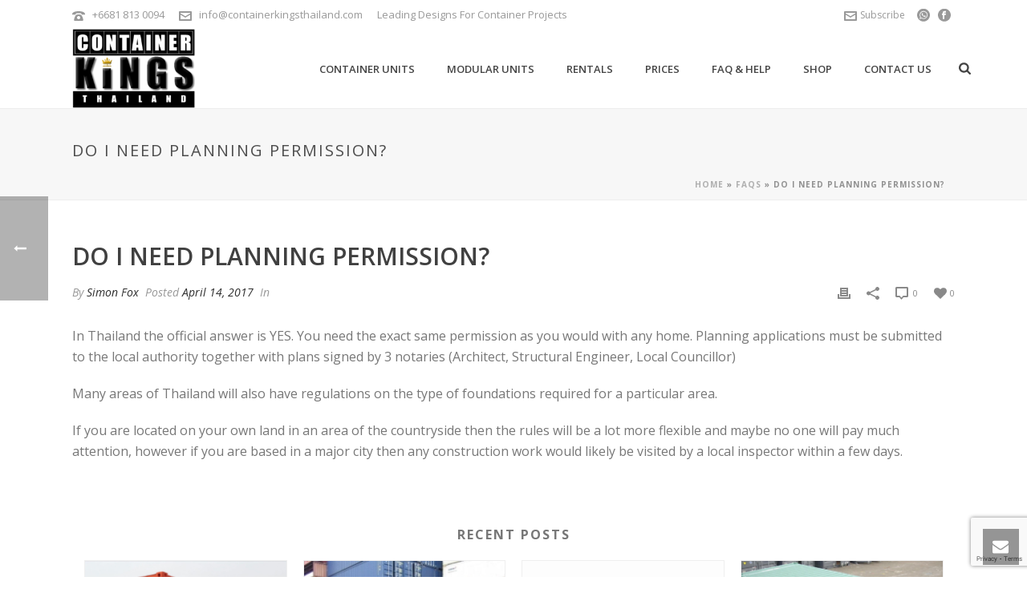

--- FILE ---
content_type: text/html; charset=utf-8
request_url: https://www.google.com/recaptcha/api2/anchor?ar=1&k=6Ld-OpoUAAAAABG9M8nTTr_t7cnVl9ljYFuO57m0&co=aHR0cHM6Ly93d3cuY29udGFpbmVya2luZ3N0aGFpbGFuZC5jb206NDQz&hl=en&v=naPR4A6FAh-yZLuCX253WaZq&size=invisible&anchor-ms=20000&execute-ms=15000&cb=twcsjo11pvvd
body_size: 44940
content:
<!DOCTYPE HTML><html dir="ltr" lang="en"><head><meta http-equiv="Content-Type" content="text/html; charset=UTF-8">
<meta http-equiv="X-UA-Compatible" content="IE=edge">
<title>reCAPTCHA</title>
<style type="text/css">
/* cyrillic-ext */
@font-face {
  font-family: 'Roboto';
  font-style: normal;
  font-weight: 400;
  src: url(//fonts.gstatic.com/s/roboto/v18/KFOmCnqEu92Fr1Mu72xKKTU1Kvnz.woff2) format('woff2');
  unicode-range: U+0460-052F, U+1C80-1C8A, U+20B4, U+2DE0-2DFF, U+A640-A69F, U+FE2E-FE2F;
}
/* cyrillic */
@font-face {
  font-family: 'Roboto';
  font-style: normal;
  font-weight: 400;
  src: url(//fonts.gstatic.com/s/roboto/v18/KFOmCnqEu92Fr1Mu5mxKKTU1Kvnz.woff2) format('woff2');
  unicode-range: U+0301, U+0400-045F, U+0490-0491, U+04B0-04B1, U+2116;
}
/* greek-ext */
@font-face {
  font-family: 'Roboto';
  font-style: normal;
  font-weight: 400;
  src: url(//fonts.gstatic.com/s/roboto/v18/KFOmCnqEu92Fr1Mu7mxKKTU1Kvnz.woff2) format('woff2');
  unicode-range: U+1F00-1FFF;
}
/* greek */
@font-face {
  font-family: 'Roboto';
  font-style: normal;
  font-weight: 400;
  src: url(//fonts.gstatic.com/s/roboto/v18/KFOmCnqEu92Fr1Mu4WxKKTU1Kvnz.woff2) format('woff2');
  unicode-range: U+0370-0377, U+037A-037F, U+0384-038A, U+038C, U+038E-03A1, U+03A3-03FF;
}
/* vietnamese */
@font-face {
  font-family: 'Roboto';
  font-style: normal;
  font-weight: 400;
  src: url(//fonts.gstatic.com/s/roboto/v18/KFOmCnqEu92Fr1Mu7WxKKTU1Kvnz.woff2) format('woff2');
  unicode-range: U+0102-0103, U+0110-0111, U+0128-0129, U+0168-0169, U+01A0-01A1, U+01AF-01B0, U+0300-0301, U+0303-0304, U+0308-0309, U+0323, U+0329, U+1EA0-1EF9, U+20AB;
}
/* latin-ext */
@font-face {
  font-family: 'Roboto';
  font-style: normal;
  font-weight: 400;
  src: url(//fonts.gstatic.com/s/roboto/v18/KFOmCnqEu92Fr1Mu7GxKKTU1Kvnz.woff2) format('woff2');
  unicode-range: U+0100-02BA, U+02BD-02C5, U+02C7-02CC, U+02CE-02D7, U+02DD-02FF, U+0304, U+0308, U+0329, U+1D00-1DBF, U+1E00-1E9F, U+1EF2-1EFF, U+2020, U+20A0-20AB, U+20AD-20C0, U+2113, U+2C60-2C7F, U+A720-A7FF;
}
/* latin */
@font-face {
  font-family: 'Roboto';
  font-style: normal;
  font-weight: 400;
  src: url(//fonts.gstatic.com/s/roboto/v18/KFOmCnqEu92Fr1Mu4mxKKTU1Kg.woff2) format('woff2');
  unicode-range: U+0000-00FF, U+0131, U+0152-0153, U+02BB-02BC, U+02C6, U+02DA, U+02DC, U+0304, U+0308, U+0329, U+2000-206F, U+20AC, U+2122, U+2191, U+2193, U+2212, U+2215, U+FEFF, U+FFFD;
}
/* cyrillic-ext */
@font-face {
  font-family: 'Roboto';
  font-style: normal;
  font-weight: 500;
  src: url(//fonts.gstatic.com/s/roboto/v18/KFOlCnqEu92Fr1MmEU9fCRc4AMP6lbBP.woff2) format('woff2');
  unicode-range: U+0460-052F, U+1C80-1C8A, U+20B4, U+2DE0-2DFF, U+A640-A69F, U+FE2E-FE2F;
}
/* cyrillic */
@font-face {
  font-family: 'Roboto';
  font-style: normal;
  font-weight: 500;
  src: url(//fonts.gstatic.com/s/roboto/v18/KFOlCnqEu92Fr1MmEU9fABc4AMP6lbBP.woff2) format('woff2');
  unicode-range: U+0301, U+0400-045F, U+0490-0491, U+04B0-04B1, U+2116;
}
/* greek-ext */
@font-face {
  font-family: 'Roboto';
  font-style: normal;
  font-weight: 500;
  src: url(//fonts.gstatic.com/s/roboto/v18/KFOlCnqEu92Fr1MmEU9fCBc4AMP6lbBP.woff2) format('woff2');
  unicode-range: U+1F00-1FFF;
}
/* greek */
@font-face {
  font-family: 'Roboto';
  font-style: normal;
  font-weight: 500;
  src: url(//fonts.gstatic.com/s/roboto/v18/KFOlCnqEu92Fr1MmEU9fBxc4AMP6lbBP.woff2) format('woff2');
  unicode-range: U+0370-0377, U+037A-037F, U+0384-038A, U+038C, U+038E-03A1, U+03A3-03FF;
}
/* vietnamese */
@font-face {
  font-family: 'Roboto';
  font-style: normal;
  font-weight: 500;
  src: url(//fonts.gstatic.com/s/roboto/v18/KFOlCnqEu92Fr1MmEU9fCxc4AMP6lbBP.woff2) format('woff2');
  unicode-range: U+0102-0103, U+0110-0111, U+0128-0129, U+0168-0169, U+01A0-01A1, U+01AF-01B0, U+0300-0301, U+0303-0304, U+0308-0309, U+0323, U+0329, U+1EA0-1EF9, U+20AB;
}
/* latin-ext */
@font-face {
  font-family: 'Roboto';
  font-style: normal;
  font-weight: 500;
  src: url(//fonts.gstatic.com/s/roboto/v18/KFOlCnqEu92Fr1MmEU9fChc4AMP6lbBP.woff2) format('woff2');
  unicode-range: U+0100-02BA, U+02BD-02C5, U+02C7-02CC, U+02CE-02D7, U+02DD-02FF, U+0304, U+0308, U+0329, U+1D00-1DBF, U+1E00-1E9F, U+1EF2-1EFF, U+2020, U+20A0-20AB, U+20AD-20C0, U+2113, U+2C60-2C7F, U+A720-A7FF;
}
/* latin */
@font-face {
  font-family: 'Roboto';
  font-style: normal;
  font-weight: 500;
  src: url(//fonts.gstatic.com/s/roboto/v18/KFOlCnqEu92Fr1MmEU9fBBc4AMP6lQ.woff2) format('woff2');
  unicode-range: U+0000-00FF, U+0131, U+0152-0153, U+02BB-02BC, U+02C6, U+02DA, U+02DC, U+0304, U+0308, U+0329, U+2000-206F, U+20AC, U+2122, U+2191, U+2193, U+2212, U+2215, U+FEFF, U+FFFD;
}
/* cyrillic-ext */
@font-face {
  font-family: 'Roboto';
  font-style: normal;
  font-weight: 900;
  src: url(//fonts.gstatic.com/s/roboto/v18/KFOlCnqEu92Fr1MmYUtfCRc4AMP6lbBP.woff2) format('woff2');
  unicode-range: U+0460-052F, U+1C80-1C8A, U+20B4, U+2DE0-2DFF, U+A640-A69F, U+FE2E-FE2F;
}
/* cyrillic */
@font-face {
  font-family: 'Roboto';
  font-style: normal;
  font-weight: 900;
  src: url(//fonts.gstatic.com/s/roboto/v18/KFOlCnqEu92Fr1MmYUtfABc4AMP6lbBP.woff2) format('woff2');
  unicode-range: U+0301, U+0400-045F, U+0490-0491, U+04B0-04B1, U+2116;
}
/* greek-ext */
@font-face {
  font-family: 'Roboto';
  font-style: normal;
  font-weight: 900;
  src: url(//fonts.gstatic.com/s/roboto/v18/KFOlCnqEu92Fr1MmYUtfCBc4AMP6lbBP.woff2) format('woff2');
  unicode-range: U+1F00-1FFF;
}
/* greek */
@font-face {
  font-family: 'Roboto';
  font-style: normal;
  font-weight: 900;
  src: url(//fonts.gstatic.com/s/roboto/v18/KFOlCnqEu92Fr1MmYUtfBxc4AMP6lbBP.woff2) format('woff2');
  unicode-range: U+0370-0377, U+037A-037F, U+0384-038A, U+038C, U+038E-03A1, U+03A3-03FF;
}
/* vietnamese */
@font-face {
  font-family: 'Roboto';
  font-style: normal;
  font-weight: 900;
  src: url(//fonts.gstatic.com/s/roboto/v18/KFOlCnqEu92Fr1MmYUtfCxc4AMP6lbBP.woff2) format('woff2');
  unicode-range: U+0102-0103, U+0110-0111, U+0128-0129, U+0168-0169, U+01A0-01A1, U+01AF-01B0, U+0300-0301, U+0303-0304, U+0308-0309, U+0323, U+0329, U+1EA0-1EF9, U+20AB;
}
/* latin-ext */
@font-face {
  font-family: 'Roboto';
  font-style: normal;
  font-weight: 900;
  src: url(//fonts.gstatic.com/s/roboto/v18/KFOlCnqEu92Fr1MmYUtfChc4AMP6lbBP.woff2) format('woff2');
  unicode-range: U+0100-02BA, U+02BD-02C5, U+02C7-02CC, U+02CE-02D7, U+02DD-02FF, U+0304, U+0308, U+0329, U+1D00-1DBF, U+1E00-1E9F, U+1EF2-1EFF, U+2020, U+20A0-20AB, U+20AD-20C0, U+2113, U+2C60-2C7F, U+A720-A7FF;
}
/* latin */
@font-face {
  font-family: 'Roboto';
  font-style: normal;
  font-weight: 900;
  src: url(//fonts.gstatic.com/s/roboto/v18/KFOlCnqEu92Fr1MmYUtfBBc4AMP6lQ.woff2) format('woff2');
  unicode-range: U+0000-00FF, U+0131, U+0152-0153, U+02BB-02BC, U+02C6, U+02DA, U+02DC, U+0304, U+0308, U+0329, U+2000-206F, U+20AC, U+2122, U+2191, U+2193, U+2212, U+2215, U+FEFF, U+FFFD;
}

</style>
<link rel="stylesheet" type="text/css" href="https://www.gstatic.com/recaptcha/releases/naPR4A6FAh-yZLuCX253WaZq/styles__ltr.css">
<script nonce="C03nWT2jS9_lA1q1cfRc8A" type="text/javascript">window['__recaptcha_api'] = 'https://www.google.com/recaptcha/api2/';</script>
<script type="text/javascript" src="https://www.gstatic.com/recaptcha/releases/naPR4A6FAh-yZLuCX253WaZq/recaptcha__en.js" nonce="C03nWT2jS9_lA1q1cfRc8A">
      
    </script></head>
<body><div id="rc-anchor-alert" class="rc-anchor-alert"></div>
<input type="hidden" id="recaptcha-token" value="[base64]">
<script type="text/javascript" nonce="C03nWT2jS9_lA1q1cfRc8A">
      recaptcha.anchor.Main.init("[\x22ainput\x22,[\x22bgdata\x22,\x22\x22,\[base64]/[base64]/[base64]/[base64]/[base64]/MjU1Onk/NToyKSlyZXR1cm4gZmFsc2U7cmV0dXJuIEMuWj0oUyhDLChDLk9ZPWIsaz1oKHk/[base64]/[base64]/[base64]/[base64]/[base64]/bmV3IERbUV0oZlswXSk6Yz09Mj9uZXcgRFtRXShmWzBdLGZbMV0pOmM9PTM/bmV3IERbUV0oZlswXSxmWzFdLGZbMl0pOmM9PTQ/[base64]/[base64]/[base64]\x22,\[base64]\\u003d\\u003d\x22,\x22w5V/[base64]/DhykIcMKXw5fDrcOJw68pU0XDojvDmcOOT07DjTxOWsKFGnfDn8OUYsOMAcO7wpRAIcO9w7zCnMOOwpHDlgJfIC/DlRsZw5V9w4QJfcK6wqPCp8KRw6Qgw4TCticdw4rCs8KlwqrDulUxwpRRwrpDBcKrw7TChT7Ch1fCv8OfUcKnw6jDs8KvO8O/wrPCj8O1wrUiw7FqflLDv8K9EDh+wqrCq8OXwonDjcKswplZwonDn8OGwrIzw4/CqMOhwp3CrcOzfjA/VyXDvsKsA8KcXi7DtgsGDEfCpydow4PCvCfCpcOWwpIdwowFdmZ1Y8Krw6kVH1VbwpDCuD4Vw4DDncOZSBFtwqoGw4PDpsOYJcOIw7XDmmo9w5vDkMOyJm3CgsKKw4LCpzo/[base64]/DrcKgw7VwD8KBwqPCrj9fVsOTw7DDjl7CmzMhw50DwoweBsKJTWwLwoHDtcOEH1ZOw6Umw4TDsDtIw5fCoAYkYBHCuwweeMK5w6fDsF9rBcOyb0AcFMO5Pg8cw4LCg8KwDCXDi8Ogwp/DhAAtwqTDvMOjw44Fw6zDt8O6AcOPHi9wwozCuxjDrEM6wqPCuw9swpzDh8KEeXQyKMOkGRVXeVDDocO4VMKswojDrcOEXFI7wqtNKMKUfcO8M8OlXMOIBsOPwo/[base64]/[base64]/w5zDvlpjShvCjcOuw4U/[base64]/w4kzMhkzbsKqw7gew4fCkSMvwoomZcOFw5MtwooUPMOsfcKPw5rDk8K4YMKgwr8nw4TDl8KbPgk1OcKfPgjCusOWwr9Jw6tnwrAUwp/DjsO3X8KJw7bChMKdwpgXVknCkcKow53CrcK/OiBqw7/Dh8KHO2fCvcO5wozDq8OPw73CiMObw6cqw6nCoMKgXsK7T8OyFCnDl3vCtcKJawfCosOiwqbDhsOCE0U9NHk6w6oPwpRaw4INwr5bFQnCqG/[base64]/Qm/CkcOPwqzDjcOtwptBbQLDmk8UB8OxGcKqw50pwpzClsO3DcOaw6HDpXDDky3CgnHDp07DkMKcV3/DmyI0JVjDhsK0wrvDscK4w7zCmMOzwrXDtiFrXidnwpXDuTFuaSlBH0cfAcOQwobCg0IBwrHDsm5ZwooAF8K2QcOTw7bCnsOxCVrDksK9DgE4wofCj8KUAisYwpxyc8O2w47DtcOTw6how5wkwpDDhMKyBsOReFEYMsKww6E/wqDCrsKgS8OIwrfDhWfDqcKuVMKhT8K9w7p/[base64]/CvUbDtl7DnlfCtsO5wobDqirDgsKwVcOzaHjDnsO0GsOqDU9HNcKdZ8OPwonDj8KJcsOfwp3Dj8KBAsOtw4l+wpHDicKKw7A7DErClcKlw7taWcKfIGrDmMKkKTjCs1AtXcKsRUbCqBRLN8OqTsK7MMKDejA3TwpFw6zCiF5fwrgpfcK/[base64]/[base64]/[base64]/Dn8OBwoALw4kwwpjCsygtOMKsEzNMY0fCncKQdB08wq3Dn8KFJMOIw7TCrDQKNcK2esK1wqfCkn4VBHbCkjZqZcKkTcK7w6NPIyjCisOiHTxuWSNBZjtJMMOaOH/DvSnDr08JwrvDlVFyw7UBw77CgkHCjTAiAzvDgMO4QD3ClkkLwp7DnSTCu8KAVsKHPVlgw7jDoBHCt3VUwqrCqcOjKMOIKMO9woXCvMODVmkeLhnCqcK0AnHCqcOCSsKIWcK8dQ/[base64]/DvcOewq5mR8Kxe8OawrzDnC/CtMONwp52BsKdfgxmwpwTwpsOPcOLDBUSw5UxCsKLQcOWQifCvTkjSsOgcH/DrgQZesOUVMK2wqBmNcKjVMO8VsKaw4gJT1MjMSrCgnLCog3Cl0ZtMn3DpsKVwrbDoMOBBxXCvQ3DjcOdw7zCtxzDnMOXw7NgQw/ChWlza1rCh8KbXFxew4TCk8KxVE1OT8KKQHPDhMK1QmvCqsKgw7F7JEpYCsO8BMKTFRxMP17DvXXCnSQYw7PDjsKIwp5/VQPDmgx9CcKxw6rCrSvChkbCgcKvSMKAwowBEMKRMV9vw4JEXcONFzI5wqvDo05rXF9bw7DDq04LwqoAw44/UXcKc8KBw7Vsw4J2S8Kqw7YZZsKLEcKVDijDlsOmXAtOw4fCg8OGcAcgNDzDqMOew41kBQJlw5oWwpvDj8KgccKhw747w5TDq3TDicKsw4HDuMO/R8OiVcO9w4TDn8KoZcK/TMKKwprDgzPConjChXR5KxPDpsOZworDsDXCkcOWwoh5w47Clksww4nDlg8zVMK5fWDDmV3DiS/DviXCjMKcw5sLb8KPPsOCPcKlO8OFwq/CqsKzw7FCw7BZwoR7AG/[base64]/wqjDvDvCsXfCiXRYbsOsw6MMwpVFwp5HalXCnsKzUT0JO8KbFk4XwqArNmjCicKKwp8PbcORwrw4wpnDi8KYw780w7HCjxXCkMOTwpsOw4/DiMK8woNFwpkDbsKKe8K3Hj9ZwpfCrsOnw5zDj3fDmAIFw4/DkUEUZcOFDG47w44nwrFSFw/Cv0Ryw5RwwoXDksKdwpbCkV14HcKRwqzCgMKaLcK9bsORw7ZLwr7CmMKbT8OzT8OXMsKGfjbCmhdqw4TCocKJw7jDnWfCm8K6wrx+USjDp2lUw4R+ZFLCpibDu8KmVVBoTcKDHMKswqrDj0hRw67DhR3DnB7DgMOxw5snaljCsMKRTSl3w64Twrgtw7/CtcKvSRhOwpnCusO2w55ESljDosOYwo3Cq15lwpbDh8OrBglnYMOlGMO3w4zDkTLDqsKIwp/Cr8O+IcOyXsKIBcOKw5vDtWbDpHRCw4/CrURCMDBxw6N8aWg+wpfCjFfDlMKpDMOSUMONecOQwo3CucO6f8KhwqLDvcKPO8ONw5/Cg8K2MxnCki3DvyTClB98RVYSwqrDiz3DpcOWw4/CtsONwox/LcKrwpdAEWcbwrIqw5xIwobChFEIwqvChCc+H8OkwrPCr8KXcnHCjcO/IMOhCcKiKg8lb2zDscOsWcKZwqdrw6XClSY4wqQ1w7bCvcK1FlNIb2wCwp/Dv1jCoEHCnQjDmcKFJcOmw6TDtjzCjcKGTi3CiilWw4JjTMKPwr3DgMOkAsOYwqDCoMK+AGHCiHjCkQ7Cim7DoB8Lw6MCRsO1HMKqw5U5dMK2wqvCocKdw7cSP2TDmsOCXG5PNcOwR8KyCwfCh07DlcOkw7wlakvDhQw9woAkE8K2VGx2wr/Cp8OOJ8K0wpjCjAZXV8KjXXY5L8KwWQ7DvcKYdSnDn8K2wq1PQsKFw6nDscKoASQPc2HCmmQbOsOCXiTDlMO/woXCpMO2T8Kkw5llQcK/[base64]/HT/DgCsqw63CncO/wpd9w6E9BcOvwpbDmMOiJGdVXg/CiGc1wqwdwoZxAcKPw5HDi8O9w6IYw5UFcwAjaWjCjsOkIz/DjcOBdcKGTxnCsMKUw6/CtcOLaMOJwrEVEjtRwobCu8OacXzDvMOKw4LCk8KvwoMMCMORQ0x6eFlWUsOoTMK7UcKIcCbCoz/DtsOCw5AbYjvDlMKYw4zDl2YCX8Opwo9Bw7dYw7IEwpzCp3oGWgbDrlfCqcOsXMOgwptcwpnDosOcwr7DusO/[base64]/DtcOdw4jCmTHCkcKIOMKjwp/Cr8K5PAnDmcKiwprCvUbCql0zwozDlEUrw4dMMCHCgMOEwpDDoETDkmPDg8K/w55yw6EVw4Aiwos4w4LDhzw8I8OxTMOKwr/Cuh9Twrl0wpsYdMOHw67CkTLCu8KhMcOVRsKnwoXDvFbDrAhtw5bCuMOqw58dwoVTw7nChMOySRvChmloAw7CljPCg0rCl25OLDbCsMKFelYiwqLCv2/[base64]/[base64]/[base64]/CmcO3DcOxCcKXwrTDpix0WMOowoIww6TCllgCVsOcwpgHwovDmsKcw7VtwoQZHzpOw590OQ3CqcKEwrwTw7PDhhEmwqsWRiRMblnCoFl7wqHDm8KILMKofcOkAl/CjMOmw4zDpsKPwqlKwp5kYn/CphXDpStTwrPDkE0aIUbDs31bDBYOw7LCiMKqw6hIw5DCl8OOLMOeXMKQLMKVf2BmwoLDpxfCsT3DmTjChW7CoMKjIMOAQF9hBUNmbMOBwolvw518GcKJw7DDtUoFLzwEw5fDhAETWBLCoCRkwo/DngAcU8OlYsOswr3CmUdHwoVvw4nDg8KPw5vCuCodwodZw4VkwofDtTRcw409JWQLw7IcPsOTw4DDgVsOw4EgPcOMw5DCsMOswozCs2F8TGAsFh/DnsKQfSbDlz5kZ8KhNsOEwpA6w7vDn8O1GGtiXsKmW8OrRsOjw6s6wrXDnMOEPcKqCcOUw5RxUhA0w5Viwp9JdTUlJUvCpMKOQk3DiMKWw4PCtQrDksO1wo/DuD0IT1gDw5DDqMOLE21Fw4x/IwoaKiDDlDQOwoXChsOePmxkTUMLwr3CpVHCqjTCtcKyw6vDug52w5NLw5w7NcKww5HDlH86wowsADpXw7dwcsOaIBfCuh0xw5pCw4/Cvm45Lldfw4kALMOcRyRaL8KSeMKWOXFAw7jDu8K9wpxAInHCuTLCulTDp3RDECfCgRvCpsKFCMOIwocGTBAxw4IpOybClgR8ZQQrKAdJFgQQwrJtw6NCw68uDMKQMcOoRmXCqwFXMxrCkMO4wpPDs8OewrNibsKuOl/Cl1vDo09Pwq5SR8OUeitvw7osw4XDusOiwqp/W2xlw7YYTXDDk8KbRRMgYUtJFVFbZRtbwp1Iwq/Cggk5w44jw400wo0fwrwzwps9wr0aw63DqAbCsUJPw7jDqhhJSTAxXnYTw4JlP2UmeUvCjMOww4/DkkLDpELDkxjCoyQtEVIsYMOSwojCszUdfcKPw7tlworCvcO/[base64]/TsKAw7bDkcKkZsK/w7cyFMKQGcKjwrgcwogNQMORw4YUwojDuFowAmIbwqbCkVPDuMKwHlPCpMKywqcwwqrCsxvCnCNiw5UROcOIwqMLwqplKHPCtcOyw7slwovCrxTCokovKF/DrcK7Ij4BwpQ/wqh1dBnDpRLDvcOLw6cjw6/CnE0Mw7FswqBdISnCr8OAw4QNwr4ewo1yw7sSw5BswpsRag0RwpzCoiXDlcKGwp3CpGcrHMKOw7bDpsK3PXI7CC/[base64]/w7Jzw7fDncKewqDCuMKpwqDDnVXCq8O7XVXCqcOtOMKqwok+MMKJWMO2w60Cw5E+FzXDoSbDr3EIQ8KMKGbCq1bDhUkBMSp/w7oPw6IQwoZVw5/Do3DDmsK5wrkNRMKhCG7CrTMiwo/[base64]/[base64]/DnRUyeUYzw5vDlcKVCw7ClMOPwqrDvsOuw6k5LnZiwqrCosKQw4N0J8KMwqTDj8K2J8K5w5jDr8KnwqHCkGE3LMKSw4Fcw6R+CsK5wpnCtcKjHQjCm8OifC3DncKtLxbCp8K+wq7DqFzDuAHCosOrwoVcw63Cv8O3LV/DvR/[base64]/DncKKw5xpw5vDpcK4w4vChiTCrcKyw7M/Y8OSQBXDt8OHw6txSVlTw51YRsOPwrzDu3rDicOewoDCtRbCocKnd0rDk37DpSDCtRJ3DcKPOsK6QsKoD8KBw4B3EcKFX0k5wp1NBMKZw5bDpBYDW0MjcH8SwpbDuMK/[base64]/DrcKcNyrCncOaTUzCocKKQGvDqsKjPwnCjg3DgBjCiRLDiCfDrDxywqHCjMO7FsKaw7IWw5dQwrbCr8KnL1dvfzN1wpXDpcKAw7Y+w5XCiT3CukIJXWXClcOBbx7Du8KxWELDs8KTTlXDmxTDhcOGDX/CpyzDgsKGwqouX8OtAGlHw7cTwpTCn8Kpw7FoCyEtw7/DvcKLecOvwpPDm8Ocw6Z6wrw5GDZ+PCbDrsKqKGbDrMO7wqbDn3zChzHCgMKzL8Kvw4Vfwo3Ci0x7ISojw57ClFDDocKEw7/Chmo3wrs1w6VBKMOCwr7DqcKYK8KWwow6w5cgw4IDZRJ7EC/Csk/Cm2rDpsOnBMKjIHUowrZpa8O2SwIGw6jCp8KRG07CpcKMRHhnFsOBU8KDCBLDjk1HwptNbVfClBwsDjfCuMKIMMOIwp7Dg3Qzw70gw4URwrPDiQUfw4DDnsO7w7hzwqLDnsKEw4k5fcOuwr/CpRA3Y8KmMsOLDSEzw7l6d2HDm8O8TMKNw6AZScKmXj3DrUDCtsO8wq3CvcK9w6gxIcO2WsKcwo/DsMOCw6lLw7XDnTvDr8KPwpoqcAVMGRAOwpHDscKHb8ObWcKvOhLCmCLCrsKRw6kKwpQfPsOxVQ44w4zCosKQb0BsTCXChcK1FyfDmU5sTsOOA8KlXQ4kwqLDpcOEwqjDqBkYWMOiw6HCpMKPw4cuw7Vyw61Twr3Dj8OCcMK/IMOIw5UXw5oSDcKaAVMDw6DCngYHw5TCizAwwrLDi0jCs1YRw6jCl8Oxwpt3YyzDosO4wqoBLMORAcKmw4BTDcOKNHg4dn3Dl8KYXsOeIcKtNQNSZ8OvK8KcTUlnOQDDqsO3w4E+QcObc24WDndUw6/CtMKpejzDhQ/[base64]/Dj23CtnkLwqzDmsK1w7bCrsOJAcOpwq7Ck8KlwrpcPsK4UBFWw5bCsMOKwrLCtk0lPjkZLMK/[base64]/DvsOQU1wGbx5cwpDDm05IVXY/wpF/KcOcwqoubMKswoYaw6AnQ8KZwq3DumU7w4fDq2jCpsOSWU/[base64]/DrcOyw6vCgwfDu8Omwo1Sw4fDg3jClcKqJi4iw5XDlmjDosKzY8KOZsOxFTPCtlFMRcOOKcOzAk7DocObw6l1WU/Cq1V1T8KBwr/DlcKSMsOoI8OBacKzw6XDvG7DvxHDncKheMK8w5Ndwp3DhQlfc0vDuDDCvklyX1Rjw5zDj13CosOUEjnCn8O5f8KbTsKCYGTCkMO4wrXDucKyFg3CimDCrmAyw5nChcKnw4LChsKlwrpqHjbCucOhw6tDK8OJwrzDli/DjcK7wpHDtXMtUcOewotgFMKIwqDDrSdRLwzDjQwywqTDrcKxw4lceCLCnlJIw7XClS5aOk/CpW91QsKxwrx5VcKFXSZbwojCh8KOw6PCnsK7w7nCuy/DnMOfwoXDj0rDu8O3wrDCs8KjwrAFDxvDq8OTw7fDi8OFfzMADDPDisOfw6wKecOHf8Olw5NIecKiw4VtwpnCq8Klw7zDgsKSwrfCmHzDkijCrmfDhMKpX8KwNcO3c8O9wozDm8OWLnjCrhlowqE/wqMVw63Cv8K8wqZzwrbCrHUueFoRw6Bsw4jDt1jCoVlOw6bCpSNDdkXCi1AFwprCuxjChsK2XU4/BMORw7PDssKmwqccbcKfwqzCvWjCmmHDhgMhw6BqNEdgw5M2wrYJw4l1EsKNYyDDkcO9fBDDgk/[base64]/DvikJRsOoYcK+wqLCnMK1OgnClsKeFsKMw67DljTCvhjDjMObDxwywqPDrcO3RCMNw41Fwpw/[base64]/DmTHClwPDi8Odw6bDsMORw5DDiHZqworDqsKRCMO8w6NvW8KDL8K9w4kPIMKww7p8dcOGwq7CizMqeR7CjcO4Rg1/[base64]/Cqg8DwpgzwqfCqUzDoCVNKSpjEsOow6rDvMORJcKRRsOYSsOsbAIafQdwRcKVwoV2TgjDg8K7w6LCllY5wq3CggtOJsKIWSjCh8Oaw5DCo8K/SwM+IcK0bibCvzcUwp/Cr8KNLsKNw7DDkVXCkirDjVHDiCjCs8O0w5HDkcKAw6RwwpDDlX/ClMKzKFoswqAcwo3CpMOPw73ChsOAwqhewrLDmMKaA1zClWDCk3VYH8OgUsOGEEN5MFTDrF49w4kKwqzDqG0owqQZw65OFzvDscKpwrvDucOPcMOiEMKJe1HDt0jCm0jCpMK/LUbCgsKEMxQaw5/[base64]/DpDFnAMKDwpvCrXDDosKuw6VkXAfCo8OEwr/[base64]/CsMOyMSlWwoIsw5xadyDDscOxw5c6QcOgwqHDoGJCK8Orwo7DtXN/wolAL8O5cFvCjWzCncOiw4Rzw5nCt8OgwofCt8KgVFrDnsKWwqo1MMOfw4HDu1cvwrs4NB9mwrhaw6/DpMOfOjMfw4xdw57Du8K2I8KRw6ohw4UOE8K1wp99woDDlA4BezZzw4Ahw7vDgcOkwqvDqHErwrBdw5/CvhXDosOswrQlYcOhPjnCjm8pclzDoMONAMO1w6l9UEbCmwAIdMKbw6zDpsKrw6zCrcKVwo3CgcO2bDzCusKQf8KewqLCjz5rVcOCw6LCs8KBwrzCoGfCl8OyDAR7SsOiH8KGfi52fsOIKCfCr8KlKigtw6UNUklhwo/Cq8Ojw6zDiMOMYx9AwrYLwpkxw7TChjYzwrxfwr3CgsO/V8Ktw7TCpHDCgsOvHQUJdsKrw6LCgj42USLDolPDmAlowpnDsMKxakvDvDJ0LsO+wr/DlG3DtcOBwpRbwqEYIAAfDUZ8w6zCkcKXwpJJMGLDgS/CjcOdw7DDi3DDvsKpLH3DrcK3IcOeQMKvwqXDugzCr8OTwpzCkwrDgMKMw6LDiMO0wqlow7EiTMOLZhPCksKzwr7Chz/ClsOrw6XCph89P8O8w6vDogbCtDrCqMKREEXDjUbClcOxbkDClh4SRcKawqzDrwQqf1bCs8OXw6NJfUcCwp/DlBzDrnNxFVBJw4/CsScuTnlLIgrCuQADw7rDvnTCtQTDnMKkwprDpigkwqgQMcOTworDvcOrwr3DhnNWw65Sw47CmcKvRH9YwpPDlsOWw57CkSDChsKGEQhOw7xkYTxIw4zChjFBw5AHwo1ZUcK/QAcxwrpzdsOqw6g5ccKywrTDq8KDwqgfw53Cj8KUdcKaw5HCp8KSPMOMVMKfw5oWwrrDqjxLJV/[base64]/Do8KQwrLDuMOMwrQeWsK3JikNw4cSwrhIw7jDjEQrbMOmw7TDmMOiw73CvcK3wpbDq0U8wqPCicOnw5hTJ8KcwqtVw7/[base64]/Dkw99TRtGw6/Dn8KFwpINC0/DlMODwqQlFCVzw7lMw6UgPcKNSzzCncKTwqfChgM9KsOQwrY8wp4QJ8OMA8ObwpxePFhCJMKcwpbClTrCogljwr15w7/CvMK6w5g8Rw3CnGRow4AqwrHDqsKAQkwxwq/[base64]/DkwzDnWceD3rCtX3DqW59w4IQwo/CsVQswqnDm8KWwqsCI37DqDbDj8O2ESTDpMO9woJOAcOAwqnCnSU9w5RIwrLCtMOFw4glw4dLO1/Ckzcgw69PwrTDk8OrCkjCrlY2N2/CpMOrwpoMw7nCvSTDmMKtw5HCksKdY34Rwqxkw51xBcOGdcKKw5bCvMONw6LCqcKHw6I6LVvDq3taCkNEw6kkeMKaw6BlwotMwp3CocKWR8OvPR/Cl1fDhUTChcOXaV0Qw57CmcOEe1nDmHsUwrHCkMKKwqTDqm88wpMWJlbCj8OJwphXwqFdwogRwrzCnCnDgsO+Z2LDvGYMXh7DisO3w6vCqMKec1ldwoDDqsK3wpMww4E1w6JyFh/DtGXDtsKPwrLDiMKxw7oPw5bCn2PChg1Bw7fCtMKRVAVMw6YGwqzCvVgPasOueMOkS8OvHsOowqXDmFXDhcOLw7LDnXsTB8KhC8OZMXDDiBtbPsKeWsKbwprDjXIgeS/DqsKZwoPCmsKlwogteiTDmBTCqWctBwldwrZeFMOJw4jCq8OkwoTCosO0w4jCh8KCFMKVw6A6EMK+PjlESwPCg8Ohw4A/wpYHw7IfS8OPw5HDtCUZw70/W18Kw6tlwo8TGcK5RsKdw4jCj8OCwq5Vw7DCiMKvwrLDoMOxEQTDvCPCpQgXUWt3PmjDpsONXMKSIcKPDMOGa8KwbMOzLMOTwo7DnwFyecKeaWgZw4XCmD/CosOxwqzCsBHDhhQDwoY8w5HCsldVw4PCo8K1w6nCsHrDh0TCqiXCshRHw4HDh1dMF8KHBSLDr8OpAcKEw6rDkTUUeMK5OFvCvTrCvQ1kw6Jvw6zDswjDmFXCrEvCgEp5HcOBAMK+DMO6c33DicOPwpdNwobDksOAwqLCgcOwwo/CssOgwrfDusO3w7AfahRbbmzCvsK8P0lQwoUQw44swq3CnzLCgMOBCXjDqyrCoF3CnEBmaG/DvBVOah8dwpgpw5gsdCHDj8OKw6/DvMOCDQh+w6B9IMOqw7gKwpt4dcKAw4XCiDA5w4d1woLDlwRLw4pfwp3DrAzDkWHDoMOxw4jDg8KTJ8Ofw7HCjl8kwrlhwoBmwpR+ZMObw4MRBEBrVjbDjGfCrsOiw7/Cii/DscKQAXfCrsK+w57DlMOKw53CuMKpwqE/woEfwqVIYyZBw5EqwpENwofDo2vCgDlULQV3wofDrh9Yw4TDhsOhw7jDlQ1hNcKUw60sw73CvcO8TcKLMkzCvxLCuyrClgUnw4JvwpfDmBxeT8OHd8KZdMK7wqBzGHtvHybDrsOzbXQ2wo/CuHvCoz/Cs8O1QMKpw5Abwp9LwqF0w5/ClwnCsAJTQyBvXSTCuUvDtRPCpWRZRMOKwoBJw4vDrg3ChcOKwrPDicK0QlTDv8Kbw6Irw7fCrcO4wrRWRcKFTsKrw73Co8OYw4k+w4k3e8KtwqfCoMKBGsKTw45uI8Ohw48vdDDDoG/DosKSbMKqY8OMw6PCiQUtR8KvSMOJwps9w5hZw7oSw79IcsKaZ07DgndZw64iTFNcAkrCoMK/[base64]/eMKgw48KwooRwpzCrhJvK1fDqMOCVyAEwozCk8OVwovDilDDqsKbF1goFnYBw70Iwp3DohPCsXFHwrN2UVPChsKLSsOFcsKnwrPDk8OTw53ChxPDmj0fw73DtcOKwq5Vd8OoBVDCkMKldFbCqmxWwqtxw6EgCyrDpm5gw6vCmMKMwo0NwrsMwqPCp2ZVZ8KXwo9/w59QwrUnQC3CjkDDgitCw6XCqMKMw73CqFUQwp4vGijDjxjDtcKBIcOXw5nDvm/Cn8OmwpY9w6FfwppyCXHCoFcrDMO+wrM5ZRPDk8K5wo12w5MjCcKtdMO/[base64]/Cj8K8wofDuHPDvnnCjsOww77Dj8KOPMOeMcKWw7ZqZsKNwoIOw7bCqMK9VcOvwr7Dp3tKwojDjj8cw4FIwoXCiTcUwojCqcO3w4NfZ8K+esOuBg/Cqw1mVmotFsOVJcKmw54pCmPDr0/[base64]/DijbDosK4w5QhwohmMXjCoMOuZcOBVTQPAMOSw4fCo1jDkEnDrsKndsK2wrpMw4/CoRUtw7oMwprDocO7dyU1w5xKRMKZMMOzPRpPw6jDjsOQJTFRwrjCuxMKwoNjS8K2wqIfw7RGw4o0e8K7w5tFw4ojUTZjQsOWwpoLwojCs1RQcHDDll5Two3DscK2w40Ywo/CgGVFacOoYMK9XXw4woQQwo7DgMO2DcK1wro3w4RbccKtw6RaHhQ+Y8KdN8OKwrPDicKtBcKEWSXDvVxHNBsKdkx/wpnChcOaN8ORC8O0w67CtGvCulvDiQs7wqRrw6DDpmEFJhlJeMOBfhtNw4XCil/CkcKtw4JUwpbDmcKgw4/[base64]/[base64]/CmcOqfngUals9LUkOc8KhwrN5LAABbsOiKsO8HMOdw4kfRFNraCc4wp/CjcKZBXY0NG/DlcKUw45nw67DpSxow785aE4hFcKDw70RDMKIKDsXwqbDpcKEwrMTwoA3w54hBcOfw6XCmcOaHcO7ZGFqwqjClsO0w43DlEHDh0TDucOZTMOwFH4FwojCqcKMwo0KNlwrwpXDiA7Ds8OfVsKvwrhsHRzDkgzCgWFDw5wWAw0/[base64]/wpbDusO8wpPDqmnCm8Kxw4gRw40Uw55dEsKyw7TClUHCtRfCnxxBBcK+NsKyPH0/[base64]/ClxfCgsOZMcKVPcORO33DlDHCgMOKw5/CvBosd8O9wpLCs8K8T1fDoMKhw4tdwozDs8OMKcOmw7zCusK8wr3Ck8Otw5/ChMOIVsOZw6rDqXZCY2nDpcKbwo7Dv8KKLiQgbsKWVngewpoAw4PCjcONwonChn3CnmYQw7dkK8KRBcOqZ8KLwosfw5nDsXxuw6Rkw6PCosKTw6gAw6prw7jDr8KHaisJwqhDPcK4AMOTWMOEBgzDvgxHdsOBwoPCksOBwpE9w4gsw6d/woVMwpA2XQTDqS1CVgzCosK7w4EGZsOrwrxZwrbCqzjClnJow63Cp8K/wr8lw7ZFE8Oowq9eLRJlEMK6Xk7Crh7CscOAw4FFwotQw6jClWjDrEgmfmxBAMK+wr/Dg8Oqwp5CQ04nw5sHPhPDhm4GUHEfwpdzw4ohBMKrP8KSNEPCs8K5YMKRA8KreVvDhFJKMBgNwrRNwqwqAGQgIn8qw6vCqcOMJsOOw43Dl8OsccKuwq/[base64]/CqVVlw5LCghLDmG56wqfDoW/DjcOWSm/CncOSwoFIX8OuEnEuB8K2w5RGw5XDr8K/[base64]/CnF1lEioFGQ1cwrTDsyfCmsOoWhbCosO9SANPwoUJwrQ0wqNYwqjCvXAdwqHDjB/Cg8K8PWfCg302w7LCpGsqG3vDvyIMQ8KXbgPCoiIgw7LDkcK7wqs8a13DjGAbIsKoBsO/wpbDgTPCqEHDjcO5VMKIw5XDhcOrw6AiRQHDscK9csKGw6pDCMODw48xw6vChsKeIsKew5USw5M0YcOab3/CrcOqwolow5HCqsOpw4HDmcOtIzbDjsKVYyPCukzCoWnCi8Kkw5cvasOpZWlANlVHOUxuwoPCvC4NwrLDtWDDocO/woEdw7bCsn4LPDbDpkAjGEzDhDoEw5QDIgXCtcOMwq3ClRl+w5FPwqbDtMKRwoXCqV/CrMOlwqscw7jCg8OBfcK5BBcWw4wfBcK7d8K7XyBcUsK1wp/CpzXDt05Yw7hfMMOBw4fDhcOEw4RtGsO1wpPCqQzClEo4dkY8w6NUImLCsMKjw5FSEG9DWh8Gw4hvw74TUsO3BGEGwpkkw7gxQ2XDjMKiwroww4HCnXJaRcK4fl9MbMOew7nDmMO/C8OMD8OcUcKAw75ICClIw5FNLWrDjinCvcK6wr0kwplvw7gsLQ3DtcKTXRcuw4vDo8KfwocNwqbDkMOTw45+cgMGw6A3w7TCksKXMMOnwr53SMKSw6pUJ8OEw4NzDyvClmvCryfCvsKwb8O5w6DDvRlUw60vw74ewpBEw7Nsw7xIw6IOwpTChS7CjXzCuC/[base64]/CnR3DucOrHcKEwonChMOyJgcoYcOUwrtkNzhZwqd9XQPCgMOcP8KJwp8bRcKlw4QJw7XDjcKKw43DosO/[base64]/w7dHwqjDgMKGRsK2Pg/DkMOJE1LCp8OIwrDCv8KLwr9Fw4HCh8KXc8KxbMKjYH/[base64]/Ci8OZw4rCrcOpC0zDgsOICXPDhsKOw7zCkcK8bT3CpMKxW8KmwqoVwojCtMKSaErCn1V5YsKZwq7ChiDCgnwdRSfDrMKWZ3/CpnbCocOfEyUSEXzDtzLChsKeOTTDqlnDj8OeWsOGw4A4w53DqcO0wqNHw5jDoV5Dwo3CsDzCnB3Do8OYwphZVxDCr8OAwoXCjhbDrMKBCcO2wr8tD8OENH7CusKKwrLDsm/[base64]/CsVPCgMOabMKNZ2LDnBpLNcKVwpHCmsKuw7AtSHlcwpQQWwrCnjhlw40Ew6h+wrbDr17DrMOcw57DjQbDsihhwpTClMOnYsO+MjvDvcKvw5hmwr/CnUlSS8KKP8OuwokMw6p/wpkuAMKgaDYQwqPDu8KHw6TCjW3DucK2wqV5wow8bEMpwq4MLEZEf8OBwpTDmy3DpMKoAsOowqFywoDDhlhqwr3Dk8KSwr5OK8KSYcOpwr09w7DCkMOxN8KqFFUZw5Jtw4jCkcOvD8KHwoLCl8KIw5bCnBRCZcKBw55EMiJxwpfDrjHCpzjDssK/Uh7DpyLCi8KdVwdqeUMkdsKNwrFawqN1X1DDv2Ayw4DCojQTwrfCgm7Cs8OUPSlRwrQPVHF8w6Btd8KtXsKxw6dkLsOSAHXCj24NOhfDhMOiN8Keagspag7DnsOBFXnDrmfCl2rCq34JwqjCvsONZsO2wo3DrMO/w7fCg1Ekw5PDqhvCoRbDnDA5w7cLw4rDjsOlw6zDjcKUasKbw7rDvsOLw6HDp0AoNR/DrsKtF8KWwplQJ2M4w5QQLGDDhMKbwqvDusOdamnDhRzChjLCn8Omwq4jSSzDncOTw4NYw4bDvm0oKMO9wrEaNxvDt3JfwpLCgMOEIsKXQMKbw50HYMOtw7/DjMKkw7JxM8KWw4/Dnx9QQ8KGwpzCsVHCg8KucnNTScOYLMK/wohZL8Khwr8AR1ctw7MWwqcrw7fCigjDkMK4OG0FwpQdw68Ywp0fw6AECcKrUMO8UcO0wqYbw7kiwp3Dq2dJwqx0w5bCtiXCmwEFTyVNw4V1O8KUwr/CpsOUwpPDocKjw7MAwrlzw4Jcw6QVw6rCkHfCssKRDMKwW3tDJcKrw5lDbsK7NTpXP8O/TRXDlhRVwpkNVcKJAjnCtHLCt8OnF8Opw4/Cq13CqxTCgyEmbcKsw7vChwN2FmPCqMOyBcKHw412w7JSw7/ChMKsPVwCAUllK8KEdsKGJ8OkZ8O+UndHIydMwqkiOsOAScKScMK6wrPDvMOsw6MIw77Cp1ISw6Quw73CvcKVYMKVPFEywqDCmRsMU2NpTCogw6RuasKww4/Du33DuGnCtEwuA8KYPcOLwrrCj8K/WDjCksKfYl/CnsOiMMOSU30TB8KNwobDoMOjw6fCq27DtcKKGMK3wrvCrcKHccKxRsKNw6dPTnZDw6rDgkTCqsOEX3vDkX/CnVsew5jDgCJJKsKlwpPCtmnCpSB+w4ALwp3CsEvCoRfDlFnDqMKgD8O9w5YTb8O9OQvDi8O+w5jDlFRWIcOowq7CoXXCjl9rFcK/MVXDrsKXXgDCjGLDgsKNTMO8wqZwQiXCmwvDuQR/w5nCj37DmsK9w7EsHTUsTF1EchkoM8Okw50Rf3PDucOmw5XDjcKQw7bDvU3DmcKsw7HDhMOPw7UHQHbDvmgGwpfDksOYCMOkw5/DrSfDmGQVw4csw4JTdMOpwq/[base64]/DisOuw6AnwpQnw5nDm8KVJcKMwrnDtF5KS2rCjMOuwpBww5sSw4kewr3CmC8VTDhNGl5jecO4E8OsT8K6wonCk8KBbcO6w7Rdwpdew7sFazXCtB9DYS/Cr0/Cu8OSw5fDhWhVAsKkwrrCicK9GMOyw5HDuxJ+w6LCizM0w45bYsKCC1/DsGBqEsKlJsOMNcOqwq5rwoQJUsO9w4vCvMO2anrDhMKfw7LCnsKlwr17wrM+E30RwrrDgWJaa8KwQ8KTAcO7w6tUAB3Cl1MnLE0Fw7vCgMKKwqo2fsKRCHUaAwA/RMOmXA45CcO3UMOUSnkeWsKEw5LCvcOHwoHCmsKKYxnDj8KgwpfCmQBAw5Z7worClyjClSDClsOww7XCnwUKTUAMwox6OE/DuH/CmDR4DW82I8KwXsO4woLCnm5lAlXCm8O3w47CmyrCoMK7w6PCjRlCw5NJYsOoUAtWYMOoUsOmw4fCgRLCuAINLXjCgsKXO34dfUVmwovDqMOQDcOSw6Qfw49PNk5hOsKkWcKyw4rDmMKtMsKBwq0Ww7PDoGzDjsKpw4/Dvm9Iw7FfwrnCt8KqdD1QKsOkIsKxLMKFwpF7w6p1KCnDvFYgUsKtwrAxwpDCt3XCpgLDv0DCssOMwo/Cl8O+eAoSccOXw4zDocOow4nCvMOTL3nCmw3DnsO3S8Kcw55jwp/CjsOLwoB4w4BuYBRNw6jDisOYPMOJw4V1wovDmX/CqRLCgsOiwqvDgcOye8KAwpIawrPCucOcwrBtwrnDjHPDrBrDjk0Sw67CokzCrh5CDcKyZMOjw4EOw5jDgMOGE8K0U1Muf8K+w73Cq8ODw7rCq8OCw4vDnsO1ZsKkS2XCnUjClcOzwq/CicO4w5TClsKrLMO/w4EZQ2dyIGPDpsOkLMOdwrJtw4gPw6TDmsKYw6IUwqXCm8KEVcOFw4Yxw6o6NsO9UhzDu1zCm3lsw4/[base64]/DkRbDgUdxw6kJY8OrwoQcw6w2cGPCs8ONCMKew4HDv0DCli8hw6nCrkjDk17CqMOVw6vCsHA+Q3TCs8Ovw6N8wrNaIcKGPWjCssKBw67DgBkMAmTDm8O9wq5wHEfDsMOBwqZTwqnDksOQZyZ0RsK9wo5AwrzDkcOaIcKKw6bCpcKMw41HAHxowp/DjAXCisKBwpzChMKkNsKMw7HCsTV/w6fCrXw8wqTCk2kfwooCwobDg043wrVlw77CjcODWCTDqV/CsBLCigAWw57DuFbDhjTDpF7DvcKRw7fCu0Q3dcOAwp3Dqk1QwqTDqCPCvHPDrcOmOcKneX/DkcOGwrTCvzvDrDwswp1cwo7DrMKzAMKgXcOXc8OwwrdYw6lwwo0gwpgVw4PDllPCicKEwq/DjsKNw4XDm8K0w7FvPW/DjCVrw7wuLMOfwpRNccO4RjVVwpEZwrJtwqDDj1XDgQXDiULDhDYDTVEuBcKoTU3Cm8O5w70hHcKRL8KRw7jCuF/DhsOQdcO5woAYwoQyQBE+wpQWwqB3YcKqRsK3UhdVwqrDncKLwojDi8OYUsOGw6fDoMK5X8KnUxbDpwjDsg3CuDTDsMOtwq3DqcOUw4rCmAprFRUGJsKXw73CrBd0wotdXw7DthXDksO/wrHCoDzDih7CmcKLw6PDgMKjw63DkTkOZ8OmVMKULizDmi/DsWXDhMOoGTrClS90wrh1w7DCoMK1BnEDwqZ6w4nCkHzDonvDthLDgMODdR/Cs0MbFnx4w4tKw5LCmcOpVBx6w48iZXQEZnU/MyDDmMOww6U\\u003d\x22],null,[\x22conf\x22,null,\x226Ld-OpoUAAAAABG9M8nTTr_t7cnVl9ljYFuO57m0\x22,0,null,null,null,0,[21,125,63,73,95,87,41,43,42,83,102,105,109,121],[7241176,532],0,null,null,null,null,0,null,0,null,700,1,null,0,\[base64]/tzcYADoGZWF6dTZkEg4Iiv2INxgAOgVNZklJNBoZCAMSFR0U8JfjNw7/vqUGGcSdCRmc4owCGQ\\u003d\\u003d\x22,0,0,null,null,1,null,0,1],\x22https://www.containerkingsthailand.com:443\x22,null,[3,1,1],null,null,null,1,3600,[\x22https://www.google.com/intl/en/policies/privacy/\x22,\x22https://www.google.com/intl/en/policies/terms/\x22],\x22JfGWGL8RcgBC6Tr3GL+AEgyIxYdff07gns6v513CIqc\\u003d\x22,1,0,null,1,1762654596304,0,0,[96,243,80,38],null,[105,7,62,237,210],\x22RC-Mv47ZGEnhBvoPg\x22,null,null,null,null,null,\x220dAFcWeA6-vOAkJjatRaeEhINVWTkEtImCpn4iXdiz6rdpwiuP79_Ynh25fLZaMb35fXImTjDNne5qarXLjbO2uvQktP2MjBzKtg\x22,1762737396472]");
    </script></body></html>

--- FILE ---
content_type: text/html; charset=utf-8
request_url: https://www.google.com/recaptcha/api2/aframe
body_size: -246
content:
<!DOCTYPE HTML><html><head><meta http-equiv="content-type" content="text/html; charset=UTF-8"></head><body><script nonce="Q4JWj3bTA7526hZoGXDvtg">/** Anti-fraud and anti-abuse applications only. See google.com/recaptcha */ try{var clients={'sodar':'https://pagead2.googlesyndication.com/pagead/sodar?'};window.addEventListener("message",function(a){try{if(a.source===window.parent){var b=JSON.parse(a.data);var c=clients[b['id']];if(c){var d=document.createElement('img');d.src=c+b['params']+'&rc='+(localStorage.getItem("rc::a")?sessionStorage.getItem("rc::b"):"");window.document.body.appendChild(d);sessionStorage.setItem("rc::e",parseInt(sessionStorage.getItem("rc::e")||0)+1);localStorage.setItem("rc::h",'1762650998402');}}}catch(b){}});window.parent.postMessage("_grecaptcha_ready", "*");}catch(b){}</script></body></html>